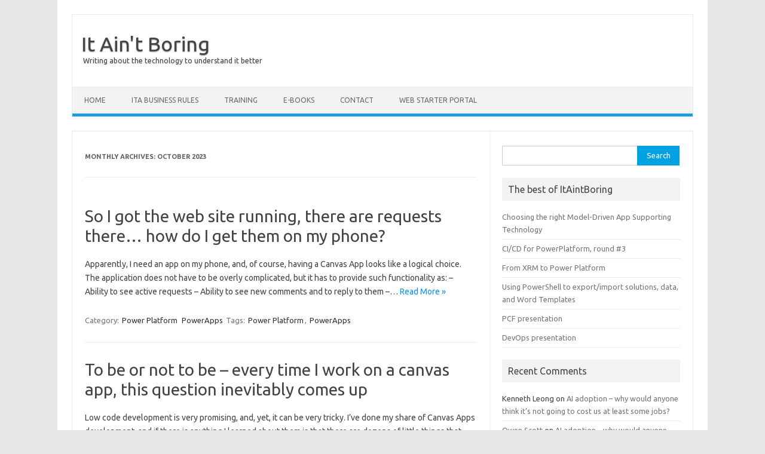

--- FILE ---
content_type: text/html; charset=UTF-8
request_url: https://www.itaintboring.com/2023/10/
body_size: 11596
content:
<!DOCTYPE html>
<!--[if IE 7]>
<html class="ie ie7" lang="en-US">
<![endif]-->
<!--[if IE 8]>
<html class="ie ie8" lang="en-US">
<![endif]-->
<!--[if !(IE 7) | !(IE 8)  ]><!-->
<html lang="en-US">
<!--<![endif]-->
<head>
<meta charset="UTF-8">
<meta name="viewport" content="width=device-width, initial-scale=1">
<link rel="profile" href="https://gmpg.org/xfn/11">
<link rel="pingback" href="https://www.itaintboring.com/xmlrpc.php" />
<!--[if lt IE 9]>
<script src="https://www.itaintboring.com/wp-content/themes/iconic-one/js/html5.js" type="text/javascript"></script>
<![endif]-->
<title>October 2023 &#8211; It Ain&#039;t Boring</title>
<meta name='robots' content='max-image-preview:large' />
	<style>img:is([sizes="auto" i], [sizes^="auto," i]) { contain-intrinsic-size: 3000px 1500px }</style>
	<link rel='dns-prefetch' href='//fonts.googleapis.com' />
<link rel="alternate" type="application/rss+xml" title="It Ain&#039;t Boring &raquo; Feed" href="https://www.itaintboring.com/feed/" />
<link rel="alternate" type="application/rss+xml" title="It Ain&#039;t Boring &raquo; Comments Feed" href="https://www.itaintboring.com/comments/feed/" />
<script type="text/javascript">
/* <![CDATA[ */
window._wpemojiSettings = {"baseUrl":"https:\/\/s.w.org\/images\/core\/emoji\/16.0.1\/72x72\/","ext":".png","svgUrl":"https:\/\/s.w.org\/images\/core\/emoji\/16.0.1\/svg\/","svgExt":".svg","source":{"concatemoji":"https:\/\/www.itaintboring.com\/wp-includes\/js\/wp-emoji-release.min.js?ver=6.8.3"}};
/*! This file is auto-generated */
!function(s,n){var o,i,e;function c(e){try{var t={supportTests:e,timestamp:(new Date).valueOf()};sessionStorage.setItem(o,JSON.stringify(t))}catch(e){}}function p(e,t,n){e.clearRect(0,0,e.canvas.width,e.canvas.height),e.fillText(t,0,0);var t=new Uint32Array(e.getImageData(0,0,e.canvas.width,e.canvas.height).data),a=(e.clearRect(0,0,e.canvas.width,e.canvas.height),e.fillText(n,0,0),new Uint32Array(e.getImageData(0,0,e.canvas.width,e.canvas.height).data));return t.every(function(e,t){return e===a[t]})}function u(e,t){e.clearRect(0,0,e.canvas.width,e.canvas.height),e.fillText(t,0,0);for(var n=e.getImageData(16,16,1,1),a=0;a<n.data.length;a++)if(0!==n.data[a])return!1;return!0}function f(e,t,n,a){switch(t){case"flag":return n(e,"\ud83c\udff3\ufe0f\u200d\u26a7\ufe0f","\ud83c\udff3\ufe0f\u200b\u26a7\ufe0f")?!1:!n(e,"\ud83c\udde8\ud83c\uddf6","\ud83c\udde8\u200b\ud83c\uddf6")&&!n(e,"\ud83c\udff4\udb40\udc67\udb40\udc62\udb40\udc65\udb40\udc6e\udb40\udc67\udb40\udc7f","\ud83c\udff4\u200b\udb40\udc67\u200b\udb40\udc62\u200b\udb40\udc65\u200b\udb40\udc6e\u200b\udb40\udc67\u200b\udb40\udc7f");case"emoji":return!a(e,"\ud83e\udedf")}return!1}function g(e,t,n,a){var r="undefined"!=typeof WorkerGlobalScope&&self instanceof WorkerGlobalScope?new OffscreenCanvas(300,150):s.createElement("canvas"),o=r.getContext("2d",{willReadFrequently:!0}),i=(o.textBaseline="top",o.font="600 32px Arial",{});return e.forEach(function(e){i[e]=t(o,e,n,a)}),i}function t(e){var t=s.createElement("script");t.src=e,t.defer=!0,s.head.appendChild(t)}"undefined"!=typeof Promise&&(o="wpEmojiSettingsSupports",i=["flag","emoji"],n.supports={everything:!0,everythingExceptFlag:!0},e=new Promise(function(e){s.addEventListener("DOMContentLoaded",e,{once:!0})}),new Promise(function(t){var n=function(){try{var e=JSON.parse(sessionStorage.getItem(o));if("object"==typeof e&&"number"==typeof e.timestamp&&(new Date).valueOf()<e.timestamp+604800&&"object"==typeof e.supportTests)return e.supportTests}catch(e){}return null}();if(!n){if("undefined"!=typeof Worker&&"undefined"!=typeof OffscreenCanvas&&"undefined"!=typeof URL&&URL.createObjectURL&&"undefined"!=typeof Blob)try{var e="postMessage("+g.toString()+"("+[JSON.stringify(i),f.toString(),p.toString(),u.toString()].join(",")+"));",a=new Blob([e],{type:"text/javascript"}),r=new Worker(URL.createObjectURL(a),{name:"wpTestEmojiSupports"});return void(r.onmessage=function(e){c(n=e.data),r.terminate(),t(n)})}catch(e){}c(n=g(i,f,p,u))}t(n)}).then(function(e){for(var t in e)n.supports[t]=e[t],n.supports.everything=n.supports.everything&&n.supports[t],"flag"!==t&&(n.supports.everythingExceptFlag=n.supports.everythingExceptFlag&&n.supports[t]);n.supports.everythingExceptFlag=n.supports.everythingExceptFlag&&!n.supports.flag,n.DOMReady=!1,n.readyCallback=function(){n.DOMReady=!0}}).then(function(){return e}).then(function(){var e;n.supports.everything||(n.readyCallback(),(e=n.source||{}).concatemoji?t(e.concatemoji):e.wpemoji&&e.twemoji&&(t(e.twemoji),t(e.wpemoji)))}))}((window,document),window._wpemojiSettings);
/* ]]> */
</script>
<style id='wp-emoji-styles-inline-css' type='text/css'>

	img.wp-smiley, img.emoji {
		display: inline !important;
		border: none !important;
		box-shadow: none !important;
		height: 1em !important;
		width: 1em !important;
		margin: 0 0.07em !important;
		vertical-align: -0.1em !important;
		background: none !important;
		padding: 0 !important;
	}
</style>
<link rel='stylesheet' id='wp-block-library-css' href='https://www.itaintboring.com/wp-includes/css/dist/block-library/style.min.css?ver=6.8.3' type='text/css' media='all' />
<style id='classic-theme-styles-inline-css' type='text/css'>
/*! This file is auto-generated */
.wp-block-button__link{color:#fff;background-color:#32373c;border-radius:9999px;box-shadow:none;text-decoration:none;padding:calc(.667em + 2px) calc(1.333em + 2px);font-size:1.125em}.wp-block-file__button{background:#32373c;color:#fff;text-decoration:none}
</style>
<style id='global-styles-inline-css' type='text/css'>
:root{--wp--preset--aspect-ratio--square: 1;--wp--preset--aspect-ratio--4-3: 4/3;--wp--preset--aspect-ratio--3-4: 3/4;--wp--preset--aspect-ratio--3-2: 3/2;--wp--preset--aspect-ratio--2-3: 2/3;--wp--preset--aspect-ratio--16-9: 16/9;--wp--preset--aspect-ratio--9-16: 9/16;--wp--preset--color--black: #000000;--wp--preset--color--cyan-bluish-gray: #abb8c3;--wp--preset--color--white: #ffffff;--wp--preset--color--pale-pink: #f78da7;--wp--preset--color--vivid-red: #cf2e2e;--wp--preset--color--luminous-vivid-orange: #ff6900;--wp--preset--color--luminous-vivid-amber: #fcb900;--wp--preset--color--light-green-cyan: #7bdcb5;--wp--preset--color--vivid-green-cyan: #00d084;--wp--preset--color--pale-cyan-blue: #8ed1fc;--wp--preset--color--vivid-cyan-blue: #0693e3;--wp--preset--color--vivid-purple: #9b51e0;--wp--preset--gradient--vivid-cyan-blue-to-vivid-purple: linear-gradient(135deg,rgba(6,147,227,1) 0%,rgb(155,81,224) 100%);--wp--preset--gradient--light-green-cyan-to-vivid-green-cyan: linear-gradient(135deg,rgb(122,220,180) 0%,rgb(0,208,130) 100%);--wp--preset--gradient--luminous-vivid-amber-to-luminous-vivid-orange: linear-gradient(135deg,rgba(252,185,0,1) 0%,rgba(255,105,0,1) 100%);--wp--preset--gradient--luminous-vivid-orange-to-vivid-red: linear-gradient(135deg,rgba(255,105,0,1) 0%,rgb(207,46,46) 100%);--wp--preset--gradient--very-light-gray-to-cyan-bluish-gray: linear-gradient(135deg,rgb(238,238,238) 0%,rgb(169,184,195) 100%);--wp--preset--gradient--cool-to-warm-spectrum: linear-gradient(135deg,rgb(74,234,220) 0%,rgb(151,120,209) 20%,rgb(207,42,186) 40%,rgb(238,44,130) 60%,rgb(251,105,98) 80%,rgb(254,248,76) 100%);--wp--preset--gradient--blush-light-purple: linear-gradient(135deg,rgb(255,206,236) 0%,rgb(152,150,240) 100%);--wp--preset--gradient--blush-bordeaux: linear-gradient(135deg,rgb(254,205,165) 0%,rgb(254,45,45) 50%,rgb(107,0,62) 100%);--wp--preset--gradient--luminous-dusk: linear-gradient(135deg,rgb(255,203,112) 0%,rgb(199,81,192) 50%,rgb(65,88,208) 100%);--wp--preset--gradient--pale-ocean: linear-gradient(135deg,rgb(255,245,203) 0%,rgb(182,227,212) 50%,rgb(51,167,181) 100%);--wp--preset--gradient--electric-grass: linear-gradient(135deg,rgb(202,248,128) 0%,rgb(113,206,126) 100%);--wp--preset--gradient--midnight: linear-gradient(135deg,rgb(2,3,129) 0%,rgb(40,116,252) 100%);--wp--preset--font-size--small: 13px;--wp--preset--font-size--medium: 20px;--wp--preset--font-size--large: 36px;--wp--preset--font-size--x-large: 42px;--wp--preset--spacing--20: 0.44rem;--wp--preset--spacing--30: 0.67rem;--wp--preset--spacing--40: 1rem;--wp--preset--spacing--50: 1.5rem;--wp--preset--spacing--60: 2.25rem;--wp--preset--spacing--70: 3.38rem;--wp--preset--spacing--80: 5.06rem;--wp--preset--shadow--natural: 6px 6px 9px rgba(0, 0, 0, 0.2);--wp--preset--shadow--deep: 12px 12px 50px rgba(0, 0, 0, 0.4);--wp--preset--shadow--sharp: 6px 6px 0px rgba(0, 0, 0, 0.2);--wp--preset--shadow--outlined: 6px 6px 0px -3px rgba(255, 255, 255, 1), 6px 6px rgba(0, 0, 0, 1);--wp--preset--shadow--crisp: 6px 6px 0px rgba(0, 0, 0, 1);}:where(.is-layout-flex){gap: 0.5em;}:where(.is-layout-grid){gap: 0.5em;}body .is-layout-flex{display: flex;}.is-layout-flex{flex-wrap: wrap;align-items: center;}.is-layout-flex > :is(*, div){margin: 0;}body .is-layout-grid{display: grid;}.is-layout-grid > :is(*, div){margin: 0;}:where(.wp-block-columns.is-layout-flex){gap: 2em;}:where(.wp-block-columns.is-layout-grid){gap: 2em;}:where(.wp-block-post-template.is-layout-flex){gap: 1.25em;}:where(.wp-block-post-template.is-layout-grid){gap: 1.25em;}.has-black-color{color: var(--wp--preset--color--black) !important;}.has-cyan-bluish-gray-color{color: var(--wp--preset--color--cyan-bluish-gray) !important;}.has-white-color{color: var(--wp--preset--color--white) !important;}.has-pale-pink-color{color: var(--wp--preset--color--pale-pink) !important;}.has-vivid-red-color{color: var(--wp--preset--color--vivid-red) !important;}.has-luminous-vivid-orange-color{color: var(--wp--preset--color--luminous-vivid-orange) !important;}.has-luminous-vivid-amber-color{color: var(--wp--preset--color--luminous-vivid-amber) !important;}.has-light-green-cyan-color{color: var(--wp--preset--color--light-green-cyan) !important;}.has-vivid-green-cyan-color{color: var(--wp--preset--color--vivid-green-cyan) !important;}.has-pale-cyan-blue-color{color: var(--wp--preset--color--pale-cyan-blue) !important;}.has-vivid-cyan-blue-color{color: var(--wp--preset--color--vivid-cyan-blue) !important;}.has-vivid-purple-color{color: var(--wp--preset--color--vivid-purple) !important;}.has-black-background-color{background-color: var(--wp--preset--color--black) !important;}.has-cyan-bluish-gray-background-color{background-color: var(--wp--preset--color--cyan-bluish-gray) !important;}.has-white-background-color{background-color: var(--wp--preset--color--white) !important;}.has-pale-pink-background-color{background-color: var(--wp--preset--color--pale-pink) !important;}.has-vivid-red-background-color{background-color: var(--wp--preset--color--vivid-red) !important;}.has-luminous-vivid-orange-background-color{background-color: var(--wp--preset--color--luminous-vivid-orange) !important;}.has-luminous-vivid-amber-background-color{background-color: var(--wp--preset--color--luminous-vivid-amber) !important;}.has-light-green-cyan-background-color{background-color: var(--wp--preset--color--light-green-cyan) !important;}.has-vivid-green-cyan-background-color{background-color: var(--wp--preset--color--vivid-green-cyan) !important;}.has-pale-cyan-blue-background-color{background-color: var(--wp--preset--color--pale-cyan-blue) !important;}.has-vivid-cyan-blue-background-color{background-color: var(--wp--preset--color--vivid-cyan-blue) !important;}.has-vivid-purple-background-color{background-color: var(--wp--preset--color--vivid-purple) !important;}.has-black-border-color{border-color: var(--wp--preset--color--black) !important;}.has-cyan-bluish-gray-border-color{border-color: var(--wp--preset--color--cyan-bluish-gray) !important;}.has-white-border-color{border-color: var(--wp--preset--color--white) !important;}.has-pale-pink-border-color{border-color: var(--wp--preset--color--pale-pink) !important;}.has-vivid-red-border-color{border-color: var(--wp--preset--color--vivid-red) !important;}.has-luminous-vivid-orange-border-color{border-color: var(--wp--preset--color--luminous-vivid-orange) !important;}.has-luminous-vivid-amber-border-color{border-color: var(--wp--preset--color--luminous-vivid-amber) !important;}.has-light-green-cyan-border-color{border-color: var(--wp--preset--color--light-green-cyan) !important;}.has-vivid-green-cyan-border-color{border-color: var(--wp--preset--color--vivid-green-cyan) !important;}.has-pale-cyan-blue-border-color{border-color: var(--wp--preset--color--pale-cyan-blue) !important;}.has-vivid-cyan-blue-border-color{border-color: var(--wp--preset--color--vivid-cyan-blue) !important;}.has-vivid-purple-border-color{border-color: var(--wp--preset--color--vivid-purple) !important;}.has-vivid-cyan-blue-to-vivid-purple-gradient-background{background: var(--wp--preset--gradient--vivid-cyan-blue-to-vivid-purple) !important;}.has-light-green-cyan-to-vivid-green-cyan-gradient-background{background: var(--wp--preset--gradient--light-green-cyan-to-vivid-green-cyan) !important;}.has-luminous-vivid-amber-to-luminous-vivid-orange-gradient-background{background: var(--wp--preset--gradient--luminous-vivid-amber-to-luminous-vivid-orange) !important;}.has-luminous-vivid-orange-to-vivid-red-gradient-background{background: var(--wp--preset--gradient--luminous-vivid-orange-to-vivid-red) !important;}.has-very-light-gray-to-cyan-bluish-gray-gradient-background{background: var(--wp--preset--gradient--very-light-gray-to-cyan-bluish-gray) !important;}.has-cool-to-warm-spectrum-gradient-background{background: var(--wp--preset--gradient--cool-to-warm-spectrum) !important;}.has-blush-light-purple-gradient-background{background: var(--wp--preset--gradient--blush-light-purple) !important;}.has-blush-bordeaux-gradient-background{background: var(--wp--preset--gradient--blush-bordeaux) !important;}.has-luminous-dusk-gradient-background{background: var(--wp--preset--gradient--luminous-dusk) !important;}.has-pale-ocean-gradient-background{background: var(--wp--preset--gradient--pale-ocean) !important;}.has-electric-grass-gradient-background{background: var(--wp--preset--gradient--electric-grass) !important;}.has-midnight-gradient-background{background: var(--wp--preset--gradient--midnight) !important;}.has-small-font-size{font-size: var(--wp--preset--font-size--small) !important;}.has-medium-font-size{font-size: var(--wp--preset--font-size--medium) !important;}.has-large-font-size{font-size: var(--wp--preset--font-size--large) !important;}.has-x-large-font-size{font-size: var(--wp--preset--font-size--x-large) !important;}
:where(.wp-block-post-template.is-layout-flex){gap: 1.25em;}:where(.wp-block-post-template.is-layout-grid){gap: 1.25em;}
:where(.wp-block-columns.is-layout-flex){gap: 2em;}:where(.wp-block-columns.is-layout-grid){gap: 2em;}
:root :where(.wp-block-pullquote){font-size: 1.5em;line-height: 1.6;}
</style>
<link rel='stylesheet' id='themonic-fonts-css' href='https://fonts.googleapis.com/css?family=Ubuntu%3A400%2C700&#038;subset=latin%2Clatin-ext' type='text/css' media='all' />
<link rel='stylesheet' id='themonic-style-css' href='https://www.itaintboring.com/wp-content/themes/iconic-one/style.css?ver=2.4' type='text/css' media='all' />
<link rel='stylesheet' id='custom-style-css' href='https://www.itaintboring.com/wp-content/themes/iconic-one/custom.css?ver=6.8.3' type='text/css' media='all' />
<!--[if lt IE 9]>
<link rel='stylesheet' id='themonic-ie-css' href='https://www.itaintboring.com/wp-content/themes/iconic-one/css/ie.css?ver=20130305' type='text/css' media='all' />
<![endif]-->
<link rel="https://api.w.org/" href="https://www.itaintboring.com/wp-json/" /><link rel="EditURI" type="application/rsd+xml" title="RSD" href="https://www.itaintboring.com/xmlrpc.php?rsd" />
<meta name="generator" content="WordPress 6.8.3" />
<style type="text/css">.recentcomments a{display:inline !important;padding:0 !important;margin:0 !important;}</style></head>
<body class="archive date wp-theme-iconic-one custom-font-enabled single-author hfeed">
<div id="page" class="site">
	<header id="masthead" class="site-header" role="banner">
					<div class="io-title-description">
			<a href="https://www.itaintboring.com/" title="It Ain&#039;t Boring" rel="home">It Ain&#039;t Boring</a>
				<br .../> 
								 <a class="site-description">Writing about the technology to understand it better</a>
						</div>
			
		
		<nav id="site-navigation" class="themonic-nav" role="navigation">
			<a class="assistive-text" href="#main" title="Skip to content">Skip to content</a>
			<ul id="menu-top" class="nav-menu"><li id="menu-item-306" class="menu-item menu-item-type-custom menu-item-object-custom menu-item-home menu-item-306"><a href="https://www.itaintboring.com/">Home</a></li>
<li id="menu-item-8199" class="menu-item menu-item-type-post_type menu-item-object-page menu-item-8199"><a href="https://www.itaintboring.com/ita-business-rules/">ITA Business Rules</a></li>
<li id="menu-item-8208" class="menu-item menu-item-type-post_type menu-item-object-post menu-item-8208"><a href="https://www.itaintboring.com/training/power-platform-training-course/">TRAINING</a></li>
<li id="menu-item-8155" class="menu-item menu-item-type-post_type menu-item-object-page menu-item-8155"><a href="https://www.itaintboring.com/e-books/">E-Books</a></li>
<li id="menu-item-307" class="menu-item menu-item-type-post_type menu-item-object-page menu-item-307"><a href="https://www.itaintboring.com/about/">Contact</a></li>
<li id="menu-item-8270" class="menu-item menu-item-type-post_type menu-item-object-page menu-item-8270"><a href="https://www.itaintboring.com/web-starter-portal/">Web Starter Portal</a></li>
</ul>		</nav><!-- #site-navigation -->
		<div class="clear"></div>
	</header><!-- #masthead -->

	<div id="main" class="wrapper">
	<section id="primary" class="site-content">
		<div id="content" role="main">

					<header class="archive-header">
				<h1 class="archive-title">Monthly Archives: <span>October 2023</span></h1>
			</header><!-- .archive-header -->

			
	<article id="post-8168" class="post-8168 post type-post status-publish format-standard hentry category-power-platform category-powerapps tag-power-platform tag-powerapps">
				<header class="entry-header">
						<h2 class="entry-title">
				<a href="https://www.itaintboring.com/powerapps/so-i-got-the-web-site-running-there-are-requests-there-how-do-i-get-them-on-my-phone/" title="Permalink to So I got the web site running, there are requests there… how do I get them on my phone?" rel="bookmark">So I got the web site running, there are requests there… how do I get them on my phone?</a>
			</h2>
											
		</header><!-- .entry-header -->

									<div class="entry-summary">
				<!-- Ico nic One home page thumbnail with custom excerpt -->
			<div class="excerpt-thumb">
					</div>
			<p>Apparently, I need an app on my phone, and, of course, having a Canvas App looks like a logical choice. The application does not have to be overly complicated, but it has to provide such functionality as: – Ability to see active requests – Ability to see new comments and to reply to them –… <span class="read-more"><a href="https://www.itaintboring.com/powerapps/so-i-got-the-web-site-running-there-are-requests-there-how-do-i-get-them-on-my-phone/">Read More &raquo;</a></span></p>
		</div><!-- .entry-summary -->
			
				
	<footer class="entry-meta">
					<span>Category: <a href="https://www.itaintboring.com/category/power-platform/" rel="category tag">Power Platform</a> <a href="https://www.itaintboring.com/category/powerapps/" rel="category tag">PowerApps</a></span>
								<span>Tags: <a href="https://www.itaintboring.com/tag/power-platform/" rel="tag">Power Platform</a>, <a href="https://www.itaintboring.com/tag/powerapps/" rel="tag">PowerApps</a></span>
			
           						</footer><!-- .entry-meta -->
	</article><!-- #post -->

	<article id="post-8171" class="post-8171 post type-post status-publish format-standard hentry category-canvas-apps category-power-platform tag-canvas-apps tag-power-platform">
				<header class="entry-header">
						<h2 class="entry-title">
				<a href="https://www.itaintboring.com/power-platform/to-be-or-not-to-be-every-time-i-work-on-a-canvas-app-this-question-inevitably-comes-up/" title="Permalink to To be or not to be – every time I work on a canvas app, this question inevitably comes up" rel="bookmark">To be or not to be – every time I work on a canvas app, this question inevitably comes up</a>
			</h2>
											
		</header><!-- .entry-header -->

									<div class="entry-summary">
				<!-- Ico nic One home page thumbnail with custom excerpt -->
			<div class="excerpt-thumb">
					</div>
			<p>Low code development is very promising, and, yet, it can be very tricky. I’ve done my share of Canvas Apps development, and if there is anything I learned about them is that there are dozens of little things that may not work, or they may not work exactly as you thought they would, and, so,… <span class="read-more"><a href="https://www.itaintboring.com/power-platform/to-be-or-not-to-be-every-time-i-work-on-a-canvas-app-this-question-inevitably-comes-up/">Read More &raquo;</a></span></p>
		</div><!-- .entry-summary -->
			
				
	<footer class="entry-meta">
					<span>Category: <a href="https://www.itaintboring.com/category/canvas-apps/" rel="category tag">Canvas Apps</a> <a href="https://www.itaintboring.com/category/power-platform/" rel="category tag">Power Platform</a></span>
								<span>Tags: <a href="https://www.itaintboring.com/tag/canvas-apps/" rel="tag">Canvas Apps</a>, <a href="https://www.itaintboring.com/tag/power-platform/" rel="tag">Power Platform</a></span>
			
           						</footer><!-- .entry-meta -->
	</article><!-- #post -->

		
		</div><!-- #content -->
	</section><!-- #primary -->


			<div id="secondary" class="widget-area" role="complementary">
			<aside id="search-2" class="widget widget_search"><form role="search" method="get" id="searchform" class="searchform" action="https://www.itaintboring.com/">
				<div>
					<label class="screen-reader-text" for="s">Search for:</label>
					<input type="text" value="" name="s" id="s" />
					<input type="submit" id="searchsubmit" value="Search" />
				</div>
			</form></aside><aside id="nav_menu-7" class="widget widget_nav_menu"><p class="widget-title">The best of ItAintBoring</p><div class="menu-best-of-itaintboring-container"><ul id="menu-best-of-itaintboring" class="menu"><li id="menu-item-4548" class="menu-item menu-item-type-post_type menu-item-object-post menu-item-4548"><a href="https://www.itaintboring.com/uncategorized/choosing-the-right-model-driven-app-supporting-technology/">Choosing the right Model-Driven App Supporting Technology</a></li>
<li id="menu-item-4549" class="menu-item menu-item-type-post_type menu-item-object-post menu-item-4549"><a href="https://www.itaintboring.com/dynamics-crm/cicd-for-powerplatform-round-3/">CI/CD for PowerPlatform, round #3</a></li>
<li id="menu-item-4550" class="menu-item menu-item-type-post_type menu-item-object-post menu-item-4550"><a href="https://www.itaintboring.com/dynamics-crm/from-xrm-to-power-platform/">From XRM to Power Platform</a></li>
<li id="menu-item-4551" class="menu-item menu-item-type-post_type menu-item-object-post menu-item-4551"><a href="https://www.itaintboring.com/dynamics-crm/using-powershell-to-exportimport-solutions-data-and-word-templates/">Using PowerShell to export/import solutions, data, and Word Templates</a></li>
<li id="menu-item-4566" class="menu-item menu-item-type-custom menu-item-object-custom menu-item-4566"><a href="https://itaintboring.com/downloads/training/presentations/PCF.pdf">PCF presentation</a></li>
<li id="menu-item-4567" class="menu-item menu-item-type-custom menu-item-object-custom menu-item-4567"><a href="https://itaintboring.com/downloads/training/presentations/DevOps.pdf">DevOps presentation</a></li>
</ul></div></aside><aside id="recent-comments-4" class="widget widget_recent_comments"><p class="widget-title">Recent Comments</p><ul id="recentcomments"><li class="recentcomments"><span class="comment-author-link">Kenneth Leong</span> on <a href="https://www.itaintboring.com/ai/ai-adoption-why-would-anyone-think-its-not-going-to-cost-us-at-least-some-jobs/#comment-36530">AI adoption &#8211; why would anyone think it&#8217;s not going to cost us at least some jobs?</a></li><li class="recentcomments"><span class="comment-author-link"><a href="https://www.blackfincloud.com" class="url" rel="ugc external nofollow">Owen Scott</a></span> on <a href="https://www.itaintboring.com/ai/ai-adoption-why-would-anyone-think-its-not-going-to-cost-us-at-least-some-jobs/#comment-36493">AI adoption &#8211; why would anyone think it&#8217;s not going to cost us at least some jobs?</a></li><li class="recentcomments"><span class="comment-author-link"><a href="http://helpfulbit.com" class="url" rel="ugc external nofollow">Ryan</a></span> on <a href="https://www.itaintboring.com/dynamics/upgrading-a-solution-vs-updating-a-solution-what-is-the-difference/#comment-10774">Upgrading a solution vs updating a solution &ndash; what is the difference?</a></li><li class="recentcomments"><span class="comment-author-link"><a href="https://helpfulbit.com" class="url" rel="ugc external nofollow">Ryan Perry</a></span> on <a href="https://www.itaintboring.com/dynamics-crm/managed-solutions-what-are-the-benefits/#comment-8743">Managed solutions &ndash; what are the benefits?</a></li></ul></aside><aside id="nav_menu-3" class="widget widget_nav_menu"><p class="widget-title">Trainings &#038; Books</p><div class="menu-side-menu-container"><ul id="menu-side-menu" class="menu"><li id="menu-item-3141" class="menu-item menu-item-type-custom menu-item-object-custom menu-item-3141"><a href="https://www.itaintboring.com/training/power-platform-training-course">Dynamics Training</a></li>
<li id="menu-item-3121" class="menu-item menu-item-type-custom menu-item-object-custom menu-item-3121"><a href="https://www.itaintboring.com/dynamics-dojo-dynamics-plugin-developer-course/">Plugin Developer Training</a></li>
<li id="menu-item-4375" class="menu-item menu-item-type-custom menu-item-object-custom menu-item-4375"><a href="https://itaintboring.com/downloads/training/MigrationtotheCloud.pdf">Migration to the Cloud (E-Book)</a></li>
</ul></div></aside><aside id="nav_menu-5" class="widget widget_nav_menu"><p class="widget-title">Tools and Solutions</p><div class="menu-tools-components-container"><ul id="menu-tools-components" class="menu"><li id="menu-item-5880" class="menu-item menu-item-type-post_type menu-item-object-page menu-item-5880"><a href="https://www.itaintboring.com/canvasappcodereuse/">Canvas App Code Reuse tool for XrmToolBox</a></li>
<li id="menu-item-399" class="menu-item menu-item-type-post_type menu-item-object-post menu-item-399"><a href="https://www.itaintboring.com/tcs-tools/solution-summary/">TCS Tools: Solution Summary</a></li>
<li id="menu-item-3101" class="menu-item menu-item-type-custom menu-item-object-custom menu-item-3101"><a href="https://www.itaintboring.com/tag/ezchange/">EZChange: Deployment Automation</a></li>
<li id="menu-item-946" class="menu-item menu-item-type-post_type menu-item-object-post menu-item-946"><a href="https://www.itaintboring.com/tcs-tools/code-now-plugin-for-xrmtoolbox/">Code Now plugin for XrmToolBox</a></li>
<li id="menu-item-918" class="menu-item menu-item-type-post_type menu-item-object-post menu-item-918"><a href="https://www.itaintboring.com/dynamics-crm/quick-find-on-your-terms/">Quick Find on Your Terms</a></li>
<li id="menu-item-366" class="menu-item menu-item-type-post_type menu-item-object-post menu-item-366"><a href="https://www.itaintboring.com/dynamics-crm/dynamics-crm-use-a-workflow-to-set-a-lookup/">Dynamics CRM (TCS Tools): Use a workflow to set a lookup</a></li>
</ul></div></aside><aside id="tag_cloud-3" class="widget widget_tag_cloud"><p class="widget-title">Tags</p><div class="tagcloud"><a href="https://www.itaintboring.com/tag/ai/" class="tag-cloud-link tag-link-84 tag-link-position-1" style="font-size: 13.173913043478pt;" aria-label="AI (13 items)">AI</a>
<a href="https://www.itaintboring.com/tag/analytics/" class="tag-cloud-link tag-link-50 tag-link-position-2" style="font-size: 10.434782608696pt;" aria-label="Analytics (4 items)">Analytics</a>
<a href="https://www.itaintboring.com/tag/azure/" class="tag-cloud-link tag-link-40 tag-link-position-3" style="font-size: 9.095652173913pt;" aria-label="Azure (2 items)">Azure</a>
<a href="https://www.itaintboring.com/tag/canvasapps/" class="tag-cloud-link tag-link-86 tag-link-position-4" style="font-size: 12.260869565217pt;" aria-label="CanvasApps (9 items)">CanvasApps</a>
<a href="https://www.itaintboring.com/tag/canvas-apps/" class="tag-cloud-link tag-link-112 tag-link-position-5" style="font-size: 9.095652173913pt;" aria-label="Canvas Apps (2 items)">Canvas Apps</a>
<a href="https://www.itaintboring.com/tag/copilot/" class="tag-cloud-link tag-link-115 tag-link-position-6" style="font-size: 9.095652173913pt;" aria-label="copilot (2 items)">copilot</a>
<a href="https://www.itaintboring.com/tag/copilot-studio/" class="tag-cloud-link tag-link-124 tag-link-position-7" style="font-size: 9.095652173913pt;" aria-label="Copilot Studio (2 items)">Copilot Studio</a>
<a href="https://www.itaintboring.com/tag/dataflows/" class="tag-cloud-link tag-link-90 tag-link-position-8" style="font-size: 9.8260869565217pt;" aria-label="Dataflows (3 items)">Dataflows</a>
<a href="https://www.itaintboring.com/tag/dataverse/" class="tag-cloud-link tag-link-105 tag-link-position-9" style="font-size: 11.347826086957pt;" aria-label="Dataverse (6 items)">Dataverse</a>
<a href="https://www.itaintboring.com/tag/design-architecture/" class="tag-cloud-link tag-link-15 tag-link-position-10" style="font-size: 10.921739130435pt;" aria-label="Design &amp; Architecture (5 items)">Design &amp; Architecture</a>
<a href="https://www.itaintboring.com/tag/devops/" class="tag-cloud-link tag-link-80 tag-link-position-11" style="font-size: 9.095652173913pt;" aria-label="DevOps (2 items)">DevOps</a>
<a href="https://www.itaintboring.com/tag/diagrams/" class="tag-cloud-link tag-link-73 tag-link-position-12" style="font-size: 9.095652173913pt;" aria-label="Diagrams (2 items)">Diagrams</a>
<a href="https://www.itaintboring.com/tag/dynamics/" class="tag-cloud-link tag-link-30 tag-link-position-13" style="font-size: 22pt;" aria-label="Dynamics (399 items)">Dynamics</a>
<a href="https://www.itaintboring.com/tag/dynamics365/" class="tag-cloud-link tag-link-79 tag-link-position-14" style="font-size: 14.695652173913pt;" aria-label="Dynamics365 (24 items)">Dynamics365</a>
<a href="https://www.itaintboring.com/tag/dynamics-crm/" class="tag-cloud-link tag-link-4 tag-link-position-15" style="font-size: 14.75652173913pt;" aria-label="Dynamics CRM (25 items)">Dynamics CRM</a>
<a href="https://www.itaintboring.com/tag/dynamics-portals/" class="tag-cloud-link tag-link-44 tag-link-position-16" style="font-size: 13.35652173913pt;" aria-label="Dynamics Portals (14 items)">Dynamics Portals</a>
<a href="https://www.itaintboring.com/tag/easyrepro/" class="tag-cloud-link tag-link-58 tag-link-position-17" style="font-size: 10.434782608696pt;" aria-label="EasyRepro (4 items)">EasyRepro</a>
<a href="https://www.itaintboring.com/tag/ezchange/" class="tag-cloud-link tag-link-70 tag-link-position-18" style="font-size: 10.434782608696pt;" aria-label="EZChange (4 items)">EZChange</a>
<a href="https://www.itaintboring.com/tag/field-service/" class="tag-cloud-link tag-link-53 tag-link-position-19" style="font-size: 9.8260869565217pt;" aria-label="Field Service (3 items)">Field Service</a>
<a href="https://www.itaintboring.com/tag/flow/" class="tag-cloud-link tag-link-65 tag-link-position-20" style="font-size: 16.339130434783pt;" aria-label="Flow (46 items)">Flow</a>
<a href="https://www.itaintboring.com/tag/ita-web-starter/" class="tag-cloud-link tag-link-114 tag-link-position-21" style="font-size: 9.095652173913pt;" aria-label="ITA Web Starter (2 items)">ITA Web Starter</a>
<a href="https://www.itaintboring.com/tag/life-and-work/" class="tag-cloud-link tag-link-22 tag-link-position-22" style="font-size: 9.095652173913pt;" aria-label="life and work (2 items)">life and work</a>
<a href="https://www.itaintboring.com/tag/microsoft-dataverse/" class="tag-cloud-link tag-link-100 tag-link-position-23" style="font-size: 9.8260869565217pt;" aria-label="Microsoft Dataverse (3 items)">Microsoft Dataverse</a>
<a href="https://www.itaintboring.com/tag/mvp/" class="tag-cloud-link tag-link-61 tag-link-position-24" style="font-size: 9.8260869565217pt;" aria-label="MVP (3 items)">MVP</a>
<a href="https://www.itaintboring.com/tag/patterns/" class="tag-cloud-link tag-link-17 tag-link-position-25" style="font-size: 9.095652173913pt;" aria-label="Patterns (2 items)">Patterns</a>
<a href="https://www.itaintboring.com/tag/pcf/" class="tag-cloud-link tag-link-78 tag-link-position-26" style="font-size: 13.478260869565pt;" aria-label="PCF (15 items)">PCF</a>
<a href="https://www.itaintboring.com/tag/portals/" class="tag-cloud-link tag-link-59 tag-link-position-27" style="font-size: 11.95652173913pt;" aria-label="Portals (8 items)">Portals</a>
<a href="https://www.itaintboring.com/tag/powerapps/" class="tag-cloud-link tag-link-52 tag-link-position-28" style="font-size: 20.478260869565pt;" aria-label="PowerApps (222 items)">PowerApps</a>
<a href="https://www.itaintboring.com/tag/powerautomate/" class="tag-cloud-link tag-link-88 tag-link-position-29" style="font-size: 17.069565217391pt;" aria-label="PowerAutomate (61 items)">PowerAutomate</a>
<a href="https://www.itaintboring.com/tag/power-bi/" class="tag-cloud-link tag-link-96 tag-link-position-30" style="font-size: 12.260869565217pt;" aria-label="Power BI (9 items)">Power BI</a>
<a href="https://www.itaintboring.com/tag/power-pages/" class="tag-cloud-link tag-link-110 tag-link-position-31" style="font-size: 15.24347826087pt;" aria-label="Power Pages (30 items)">Power Pages</a>
<a href="https://www.itaintboring.com/tag/power-platform/" class="tag-cloud-link tag-link-63 tag-link-position-32" style="font-size: 20.782608695652pt;" aria-label="Power Platform (253 items)">Power Platform</a>
<a href="https://www.itaintboring.com/tag/powerplatform/" class="tag-cloud-link tag-link-93 tag-link-position-33" style="font-size: 14.75652173913pt;" aria-label="PowerPlatform (25 items)">PowerPlatform</a>
<a href="https://www.itaintboring.com/tag/powershell/" class="tag-cloud-link tag-link-74 tag-link-position-34" style="font-size: 10.434782608696pt;" aria-label="PowerShell (4 items)">PowerShell</a>
<a href="https://www.itaintboring.com/tag/powerstorm/" class="tag-cloud-link tag-link-92 tag-link-position-35" style="font-size: 9.8260869565217pt;" aria-label="PowerStorm (3 items)">PowerStorm</a>
<a href="https://www.itaintboring.com/tag/scrum/" class="tag-cloud-link tag-link-55 tag-link-position-36" style="font-size: 11.95652173913pt;" aria-label="Scrum (8 items)">Scrum</a>
<a href="https://www.itaintboring.com/tag/simplesolutions/" class="tag-cloud-link tag-link-109 tag-link-position-37" style="font-size: 9.8260869565217pt;" aria-label="SImpleSolutions (3 items)">SImpleSolutions</a>
<a href="https://www.itaintboring.com/tag/software-development/" class="tag-cloud-link tag-link-25 tag-link-position-38" style="font-size: 8pt;" aria-label="Software Development (1 item)">Software Development</a>
<a href="https://www.itaintboring.com/tag/ssis/" class="tag-cloud-link tag-link-29 tag-link-position-39" style="font-size: 10.434782608696pt;" aria-label="SSIS (4 items)">SSIS</a>
<a href="https://www.itaintboring.com/tag/tcs-expressions/" class="tag-cloud-link tag-link-38 tag-link-position-40" style="font-size: 9.8260869565217pt;" aria-label="TCS Expressions (3 items)">TCS Expressions</a>
<a href="https://www.itaintboring.com/tag/tcs-tools/" class="tag-cloud-link tag-link-35 tag-link-position-41" style="font-size: 12.504347826087pt;" aria-label="TCS Tools (10 items)">TCS Tools</a>
<a href="https://www.itaintboring.com/tag/thoughts/" class="tag-cloud-link tag-link-14 tag-link-position-42" style="font-size: 10.921739130435pt;" aria-label="Thoughts (5 items)">Thoughts</a>
<a href="https://www.itaintboring.com/tag/virtual-entities/" class="tag-cloud-link tag-link-98 tag-link-position-43" style="font-size: 9.095652173913pt;" aria-label="Virtual Entities (2 items)">Virtual Entities</a>
<a href="https://www.itaintboring.com/tag/xamarin/" class="tag-cloud-link tag-link-47 tag-link-position-44" style="font-size: 9.095652173913pt;" aria-label="Xamarin (2 items)">Xamarin</a>
<a href="https://www.itaintboring.com/tag/xrm/" class="tag-cloud-link tag-link-6 tag-link-position-45" style="font-size: 9.8260869565217pt;" aria-label="XRM (3 items)">XRM</a></div>
</aside>
		<aside id="recent-posts-3" class="widget widget_recent_entries">
		<p class="widget-title">Recent Posts</p>
		<ul>
											<li>
					<a href="https://www.itaintboring.com/ai/youve-added-instructions-to-your-copilot-studio-agent-what-happens-next/">You&#8217;ve added instructions to your Copilot Studio agent. What happens next?</a>
									</li>
											<li>
					<a href="https://www.itaintboring.com/copilot-studio/copilot-studio-agent-keeps-asking-you-to-connect-to-an-mcp-server-even-though-you-are-apparently-connected-check-this-setting/">Copilot studio agent keeps asking you to connect to an MCP server even though you are, apparently, connected? Check this setting</a>
									</li>
											<li>
					<a href="https://www.itaintboring.com/uncategorized/feeling-overwhelmed-with-all-the-tech-news-its-not-just-you-and-i-hope-it-helps/">Feeling overwhelmed with all the tech news? It&#8217;s not just you (and I hope it helps)</a>
									</li>
											<li>
					<a href="https://www.itaintboring.com/ai/as-far-as-ai-goes-it-sometimes-seems-we-are-just-kids-playing-with-plastic-toys/">As far as AI goes, it often seems we are just kids playing with cool plastic toys</a>
									</li>
											<li>
					<a href="https://www.itaintboring.com/power-platform/content-translations-in-power-pages/">Content translations in Power Pages &#8211; the custom way</a>
									</li>
											<li>
					<a href="https://www.itaintboring.com/power-pages/power-pages-how-not-to-cache-the-user-object/">Power Pages &#8211; how not to cache signed in user data</a>
									</li>
											<li>
					<a href="https://www.itaintboring.com/power-pages/power-pages-http-502-invalid-response-but-i-thought-its-going-to-be-page-not-found/">Power Pages HTTP 502 &#8211; invalid response. But I thought it&#8217;s going to be &#8220;page not found&#8221;?</a>
									</li>
											<li>
					<a href="https://www.itaintboring.com/power-platform/your-power-pages-are-misbehaving-out-of-a-sudden-on-monday-morning-purge-the-cache/">Your power pages are misbehaving out of a sudden on Monday morning? Purge the cache</a>
									</li>
											<li>
					<a href="https://www.itaintboring.com/power-automate/your-flow-has-a-new-trigger-url/">Your flow has a new trigger URL</a>
									</li>
											<li>
					<a href="https://www.itaintboring.com/ai/ai-isnt-broken-we-just-expected-too-much/">AI Isn’t Broken, We Just Expected Too Much</a>
									</li>
											<li>
					<a href="https://www.itaintboring.com/ai/gpt-5-has-failed-to-deliver-or-has-it-not/">GPT 5 has failed to deliver? Or has it not?</a>
									</li>
											<li>
					<a href="https://www.itaintboring.com/ai/attack-of-the-ai-agents/">Attack of the AI agents?</a>
									</li>
											<li>
					<a href="https://www.itaintboring.com/power-platform/power-pages-conditions-handling/">Power Pages conditions handling</a>
									</li>
											<li>
					<a href="https://www.itaintboring.com/ai/building-your-personal-ai-assistant-from-scratch/">Building your personal AI assistant from scratch with python, OpenAI API, Gradio, and ChromaDB</a>
									</li>
											<li>
					<a href="https://www.itaintboring.com/powerapps/you-can-bypass-custom-plugin-logic-but-you-need-permissions-to-do-so/">You can bypass custom plugin logic, but you need permissions to do so</a>
									</li>
					</ul>

		</aside><aside id="categories-4" class="widget widget_categories"><p class="widget-title">Categories</p>
			<ul>
					<li class="cat-item cat-item-82"><a href="https://www.itaintboring.com/category/ai/">AI</a>
</li>
	<li class="cat-item cat-item-49"><a href="https://www.itaintboring.com/category/analytics/">Analytics</a>
</li>
	<li class="cat-item cat-item-69"><a href="https://www.itaintboring.com/category/azure-devops/">Azure DevOps</a>
</li>
	<li class="cat-item cat-item-31"><a href="https://www.itaintboring.com/category/blogging/">Blogging</a>
</li>
	<li class="cat-item cat-item-83"><a href="https://www.itaintboring.com/category/bots/">Bots</a>
</li>
	<li class="cat-item cat-item-20"><a href="https://www.itaintboring.com/category/business-analysis/">Business Analysis</a>
</li>
	<li class="cat-item cat-item-111"><a href="https://www.itaintboring.com/category/canvas-apps/">Canvas Apps</a>
</li>
	<li class="cat-item cat-item-113"><a href="https://www.itaintboring.com/category/coe/">COE</a>
</li>
	<li class="cat-item cat-item-116"><a href="https://www.itaintboring.com/category/copilot/">copilot</a>
</li>
	<li class="cat-item cat-item-125"><a href="https://www.itaintboring.com/category/copilot-studio/">Copilot Studio</a>
</li>
	<li class="cat-item cat-item-18"><a href="https://www.itaintboring.com/category/crm-tips/">CRM Tips</a>
</li>
	<li class="cat-item cat-item-28"><a href="https://www.itaintboring.com/category/data-migration/">Data Migration</a>
</li>
	<li class="cat-item cat-item-27"><a href="https://www.itaintboring.com/category/databases/">Databases</a>
</li>
	<li class="cat-item cat-item-89"><a href="https://www.itaintboring.com/category/dataflows/">Dataflows</a>
</li>
	<li class="cat-item cat-item-104"><a href="https://www.itaintboring.com/category/dataverse/">Dataverse</a>
</li>
	<li class="cat-item cat-item-71"><a href="https://www.itaintboring.com/category/decisions/">Decisions</a>
</li>
	<li class="cat-item cat-item-45"><a href="https://www.itaintboring.com/category/dynamics/">Dynamics</a>
</li>
	<li class="cat-item cat-item-3"><a href="https://www.itaintboring.com/category/dynamics-crm/">Dynamics 365</a>
</li>
	<li class="cat-item cat-item-42"><a href="https://www.itaintboring.com/category/dynamics-toolbox/">Dynamics ToolBox</a>
</li>
	<li class="cat-item cat-item-64"><a href="https://www.itaintboring.com/category/flow/">Flow</a>
</li>
	<li class="cat-item cat-item-121"><a href="https://www.itaintboring.com/category/gradio/">Gradio</a>
</li>
	<li class="cat-item cat-item-19"><a href="https://www.itaintboring.com/category/life-and-technology/">Life and Technology</a>
</li>
	<li class="cat-item cat-item-99"><a href="https://www.itaintboring.com/category/microsoft-dataverse/">Microsoft Dataverse</a>
</li>
	<li class="cat-item cat-item-56"><a href="https://www.itaintboring.com/category/microsoft-teams/">Microsoft Teams</a>
</li>
	<li class="cat-item cat-item-60"><a href="https://www.itaintboring.com/category/mvp/">MVP</a>
</li>
	<li class="cat-item cat-item-16"><a href="https://www.itaintboring.com/category/patterns/">Patterns</a>
</li>
	<li class="cat-item cat-item-66"><a href="https://www.itaintboring.com/category/portals/">Portals</a>
</li>
	<li class="cat-item cat-item-87"><a href="https://www.itaintboring.com/category/power-automate/">Power Automate</a>
</li>
	<li class="cat-item cat-item-95"><a href="https://www.itaintboring.com/category/power-bi/">Power BI</a>
</li>
	<li class="cat-item cat-item-120"><a href="https://www.itaintboring.com/category/power-pages/">Power Pages</a>
</li>
	<li class="cat-item cat-item-62"><a href="https://www.itaintboring.com/category/power-platform/">Power Platform</a>
</li>
	<li class="cat-item cat-item-51"><a href="https://www.itaintboring.com/category/powerapps/">PowerApps</a>
</li>
	<li class="cat-item cat-item-77"><a href="https://www.itaintboring.com/category/powershell/">PowerShell</a>
</li>
	<li class="cat-item cat-item-91"><a href="https://www.itaintboring.com/category/powerstorm/">PowerStorm</a>
</li>
	<li class="cat-item cat-item-8"><a href="https://www.itaintboring.com/category/published/">Published</a>
</li>
	<li class="cat-item cat-item-54"><a href="https://www.itaintboring.com/category/scrum/">SCRUM</a>
</li>
	<li class="cat-item cat-item-108"><a href="https://www.itaintboring.com/category/simple-solutions/">Simple Solutions</a>
</li>
	<li class="cat-item cat-item-9"><a href="https://www.itaintboring.com/category/softwarearchitecture/">Software Architecture</a>
</li>
	<li class="cat-item cat-item-23"><a href="https://www.itaintboring.com/category/software-development/">Software Development</a>
</li>
	<li class="cat-item cat-item-119"><a href="https://www.itaintboring.com/category/solutions/">Solutions</a>
</li>
	<li class="cat-item cat-item-43"><a href="https://www.itaintboring.com/category/syndication/">Syndication</a>
</li>
	<li class="cat-item cat-item-34"><a href="https://www.itaintboring.com/category/tcs-tools/">TCS Tools</a>
</li>
	<li class="cat-item cat-item-13"><a href="https://www.itaintboring.com/category/thoughts/">Thoughts</a>
</li>
	<li class="cat-item cat-item-41"><a href="https://www.itaintboring.com/category/training/">Training</a>
</li>
	<li class="cat-item cat-item-1"><a href="https://www.itaintboring.com/category/uncategorized/">Uncategorized</a>
</li>
	<li class="cat-item cat-item-117"><a href="https://www.itaintboring.com/category/web-starter/">Web Starter</a>
</li>
	<li class="cat-item cat-item-67"><a href="https://www.itaintboring.com/category/windows-containers/">Windows Containers</a>
</li>
	<li class="cat-item cat-item-102"><a href="https://www.itaintboring.com/category/wordpress/">WordPress</a>
</li>
	<li class="cat-item cat-item-46"><a href="https://www.itaintboring.com/category/xamarin/">Xamarin</a>
</li>
	<li class="cat-item cat-item-5"><a href="https://www.itaintboring.com/category/xrm/">XRM</a>
</li>
			</ul>

			</aside><aside id="archives-2" class="widget widget_archive"><p class="widget-title">Archives</p>
			<ul>
					<li><a href='https://www.itaintboring.com/2025/11/'>November 2025</a>&nbsp;(4)</li>
	<li><a href='https://www.itaintboring.com/2025/09/'>September 2025</a>&nbsp;(5)</li>
	<li><a href='https://www.itaintboring.com/2025/08/'>August 2025</a>&nbsp;(3)</li>
	<li><a href='https://www.itaintboring.com/2025/05/'>May 2025</a>&nbsp;(1)</li>
	<li><a href='https://www.itaintboring.com/2025/03/'>March 2025</a>&nbsp;(1)</li>
	<li><a href='https://www.itaintboring.com/2025/02/'>February 2025</a>&nbsp;(3)</li>
	<li><a href='https://www.itaintboring.com/2025/01/'>January 2025</a>&nbsp;(2)</li>
	<li><a href='https://www.itaintboring.com/2024/12/'>December 2024</a>&nbsp;(1)</li>
	<li><a href='https://www.itaintboring.com/2024/11/'>November 2024</a>&nbsp;(2)</li>
	<li><a href='https://www.itaintboring.com/2024/09/'>September 2024</a>&nbsp;(4)</li>
	<li><a href='https://www.itaintboring.com/2024/08/'>August 2024</a>&nbsp;(9)</li>
	<li><a href='https://www.itaintboring.com/2024/07/'>July 2024</a>&nbsp;(9)</li>
	<li><a href='https://www.itaintboring.com/2024/06/'>June 2024</a>&nbsp;(5)</li>
	<li><a href='https://www.itaintboring.com/2024/04/'>April 2024</a>&nbsp;(7)</li>
	<li><a href='https://www.itaintboring.com/2024/03/'>March 2024</a>&nbsp;(8)</li>
	<li><a href='https://www.itaintboring.com/2024/01/'>January 2024</a>&nbsp;(1)</li>
	<li><a href='https://www.itaintboring.com/2023/12/'>December 2023</a>&nbsp;(3)</li>
	<li><a href='https://www.itaintboring.com/2023/11/'>November 2023</a>&nbsp;(5)</li>
	<li><a href='https://www.itaintboring.com/2023/10/' aria-current="page">October 2023</a>&nbsp;(2)</li>
	<li><a href='https://www.itaintboring.com/2023/09/'>September 2023</a>&nbsp;(2)</li>
	<li><a href='https://www.itaintboring.com/2023/08/'>August 2023</a>&nbsp;(3)</li>
	<li><a href='https://www.itaintboring.com/2023/07/'>July 2023</a>&nbsp;(10)</li>
	<li><a href='https://www.itaintboring.com/2023/06/'>June 2023</a>&nbsp;(2)</li>
	<li><a href='https://www.itaintboring.com/2023/04/'>April 2023</a>&nbsp;(2)</li>
	<li><a href='https://www.itaintboring.com/2023/03/'>March 2023</a>&nbsp;(2)</li>
	<li><a href='https://www.itaintboring.com/2023/02/'>February 2023</a>&nbsp;(1)</li>
	<li><a href='https://www.itaintboring.com/2022/12/'>December 2022</a>&nbsp;(3)</li>
	<li><a href='https://www.itaintboring.com/2022/11/'>November 2022</a>&nbsp;(8)</li>
	<li><a href='https://www.itaintboring.com/2022/08/'>August 2022</a>&nbsp;(6)</li>
	<li><a href='https://www.itaintboring.com/2022/07/'>July 2022</a>&nbsp;(2)</li>
	<li><a href='https://www.itaintboring.com/2022/05/'>May 2022</a>&nbsp;(1)</li>
	<li><a href='https://www.itaintboring.com/2022/04/'>April 2022</a>&nbsp;(2)</li>
	<li><a href='https://www.itaintboring.com/2022/02/'>February 2022</a>&nbsp;(2)</li>
	<li><a href='https://www.itaintboring.com/2022/01/'>January 2022</a>&nbsp;(7)</li>
	<li><a href='https://www.itaintboring.com/2021/12/'>December 2021</a>&nbsp;(4)</li>
	<li><a href='https://www.itaintboring.com/2021/11/'>November 2021</a>&nbsp;(8)</li>
	<li><a href='https://www.itaintboring.com/2021/10/'>October 2021</a>&nbsp;(10)</li>
	<li><a href='https://www.itaintboring.com/2021/09/'>September 2021</a>&nbsp;(12)</li>
	<li><a href='https://www.itaintboring.com/2021/08/'>August 2021</a>&nbsp;(7)</li>
	<li><a href='https://www.itaintboring.com/2021/07/'>July 2021</a>&nbsp;(6)</li>
	<li><a href='https://www.itaintboring.com/2021/06/'>June 2021</a>&nbsp;(5)</li>
	<li><a href='https://www.itaintboring.com/2021/05/'>May 2021</a>&nbsp;(4)</li>
	<li><a href='https://www.itaintboring.com/2021/04/'>April 2021</a>&nbsp;(14)</li>
	<li><a href='https://www.itaintboring.com/2021/03/'>March 2021</a>&nbsp;(4)</li>
	<li><a href='https://www.itaintboring.com/2021/02/'>February 2021</a>&nbsp;(6)</li>
	<li><a href='https://www.itaintboring.com/2021/01/'>January 2021</a>&nbsp;(11)</li>
	<li><a href='https://www.itaintboring.com/2020/12/'>December 2020</a>&nbsp;(12)</li>
	<li><a href='https://www.itaintboring.com/2020/11/'>November 2020</a>&nbsp;(19)</li>
	<li><a href='https://www.itaintboring.com/2020/10/'>October 2020</a>&nbsp;(3)</li>
	<li><a href='https://www.itaintboring.com/2020/09/'>September 2020</a>&nbsp;(6)</li>
	<li><a href='https://www.itaintboring.com/2020/08/'>August 2020</a>&nbsp;(1)</li>
	<li><a href='https://www.itaintboring.com/2020/07/'>July 2020</a>&nbsp;(15)</li>
	<li><a href='https://www.itaintboring.com/2020/06/'>June 2020</a>&nbsp;(11)</li>
	<li><a href='https://www.itaintboring.com/2020/05/'>May 2020</a>&nbsp;(4)</li>
	<li><a href='https://www.itaintboring.com/2020/04/'>April 2020</a>&nbsp;(1)</li>
	<li><a href='https://www.itaintboring.com/2020/03/'>March 2020</a>&nbsp;(10)</li>
	<li><a href='https://www.itaintboring.com/2020/02/'>February 2020</a>&nbsp;(9)</li>
	<li><a href='https://www.itaintboring.com/2020/01/'>January 2020</a>&nbsp;(13)</li>
	<li><a href='https://www.itaintboring.com/2019/12/'>December 2019</a>&nbsp;(8)</li>
	<li><a href='https://www.itaintboring.com/2019/11/'>November 2019</a>&nbsp;(11)</li>
	<li><a href='https://www.itaintboring.com/2019/10/'>October 2019</a>&nbsp;(8)</li>
	<li><a href='https://www.itaintboring.com/2019/09/'>September 2019</a>&nbsp;(7)</li>
	<li><a href='https://www.itaintboring.com/2019/08/'>August 2019</a>&nbsp;(9)</li>
	<li><a href='https://www.itaintboring.com/2019/07/'>July 2019</a>&nbsp;(7)</li>
	<li><a href='https://www.itaintboring.com/2019/06/'>June 2019</a>&nbsp;(8)</li>
	<li><a href='https://www.itaintboring.com/2019/05/'>May 2019</a>&nbsp;(13)</li>
	<li><a href='https://www.itaintboring.com/2019/04/'>April 2019</a>&nbsp;(12)</li>
	<li><a href='https://www.itaintboring.com/2019/03/'>March 2019</a>&nbsp;(18)</li>
	<li><a href='https://www.itaintboring.com/2019/02/'>February 2019</a>&nbsp;(14)</li>
	<li><a href='https://www.itaintboring.com/2019/01/'>January 2019</a>&nbsp;(10)</li>
	<li><a href='https://www.itaintboring.com/2018/12/'>December 2018</a>&nbsp;(7)</li>
	<li><a href='https://www.itaintboring.com/2018/11/'>November 2018</a>&nbsp;(6)</li>
	<li><a href='https://www.itaintboring.com/2018/10/'>October 2018</a>&nbsp;(5)</li>
	<li><a href='https://www.itaintboring.com/2018/09/'>September 2018</a>&nbsp;(11)</li>
	<li><a href='https://www.itaintboring.com/2018/08/'>August 2018</a>&nbsp;(11)</li>
	<li><a href='https://www.itaintboring.com/2018/07/'>July 2018</a>&nbsp;(11)</li>
	<li><a href='https://www.itaintboring.com/2018/06/'>June 2018</a>&nbsp;(13)</li>
	<li><a href='https://www.itaintboring.com/2018/05/'>May 2018</a>&nbsp;(7)</li>
	<li><a href='https://www.itaintboring.com/2018/04/'>April 2018</a>&nbsp;(5)</li>
	<li><a href='https://www.itaintboring.com/2018/03/'>March 2018</a>&nbsp;(3)</li>
	<li><a href='https://www.itaintboring.com/2018/02/'>February 2018</a>&nbsp;(7)</li>
	<li><a href='https://www.itaintboring.com/2018/01/'>January 2018</a>&nbsp;(12)</li>
	<li><a href='https://www.itaintboring.com/2017/12/'>December 2017</a>&nbsp;(6)</li>
	<li><a href='https://www.itaintboring.com/2017/11/'>November 2017</a>&nbsp;(9)</li>
	<li><a href='https://www.itaintboring.com/2017/10/'>October 2017</a>&nbsp;(28)</li>
	<li><a href='https://www.itaintboring.com/2017/09/'>September 2017</a>&nbsp;(15)</li>
	<li><a href='https://www.itaintboring.com/2017/08/'>August 2017</a>&nbsp;(18)</li>
	<li><a href='https://www.itaintboring.com/2017/07/'>July 2017</a>&nbsp;(22)</li>
	<li><a href='https://www.itaintboring.com/2017/06/'>June 2017</a>&nbsp;(8)</li>
	<li><a href='https://www.itaintboring.com/2017/05/'>May 2017</a>&nbsp;(2)</li>
	<li><a href='https://www.itaintboring.com/2017/04/'>April 2017</a>&nbsp;(13)</li>
	<li><a href='https://www.itaintboring.com/2017/03/'>March 2017</a>&nbsp;(5)</li>
	<li><a href='https://www.itaintboring.com/2016/08/'>August 2016</a>&nbsp;(2)</li>
	<li><a href='https://www.itaintboring.com/2016/06/'>June 2016</a>&nbsp;(5)</li>
	<li><a href='https://www.itaintboring.com/2016/05/'>May 2016</a>&nbsp;(5)</li>
	<li><a href='https://www.itaintboring.com/2016/04/'>April 2016</a>&nbsp;(20)</li>
	<li><a href='https://www.itaintboring.com/2013/10/'>October 2013</a>&nbsp;(1)</li>
	<li><a href='https://www.itaintboring.com/2013/06/'>June 2013</a>&nbsp;(2)</li>
	<li><a href='https://www.itaintboring.com/2013/03/'>March 2013</a>&nbsp;(1)</li>
	<li><a href='https://www.itaintboring.com/2013/01/'>January 2013</a>&nbsp;(1)</li>
	<li><a href='https://www.itaintboring.com/2012/11/'>November 2012</a>&nbsp;(2)</li>
	<li><a href='https://www.itaintboring.com/2012/10/'>October 2012</a>&nbsp;(3)</li>
			</ul>

			</aside><aside id="meta-2" class="widget widget_meta"><p class="widget-title">Meta</p>
		<ul>
						<li><a href="https://www.itaintboring.com/wp-login.php">Log in</a></li>
			<li><a href="https://www.itaintboring.com/feed/">Entries feed</a></li>
			<li><a href="https://www.itaintboring.com/comments/feed/">Comments feed</a></li>

			<li><a href="https://wordpress.org/">WordPress.org</a></li>
		</ul>

		</aside>		</div><!-- #secondary -->
		</div><!-- #main .wrapper -->
	<footer id="colophon" role="contentinfo">
		<div class="site-info">
		<div class="footercopy">Copyright 2011-2019, It Ain't Boring</div>
		<div class="footercredit"></div>
		<div class="clear"></div>
		</div><!-- .site-info -->
		</footer><!-- #colophon -->
		<div class="site-wordpress">
				<a href="https://themonic.com/iconic-one/">Iconic One</a> Theme | Powered by <a href="https://wordpress.org">Wordpress</a>
				</div><!-- .site-info -->
				<div class="clear"></div>
</div><!-- #page -->

<script type="speculationrules">
{"prefetch":[{"source":"document","where":{"and":[{"href_matches":"\/*"},{"not":{"href_matches":["\/wp-*.php","\/wp-admin\/*","\/wp-content\/uploads\/*","\/wp-content\/*","\/wp-content\/plugins\/*","\/wp-content\/themes\/iconic-one\/*","\/*\\?(.+)"]}},{"not":{"selector_matches":"a[rel~=\"nofollow\"]"}},{"not":{"selector_matches":".no-prefetch, .no-prefetch a"}}]},"eagerness":"conservative"}]}
</script>
<script type="text/javascript" src="https://www.itaintboring.com/wp-content/themes/iconic-one/js/selectnav.js?ver=1.0" id="themonic-mobile-navigation-js"></script>
<script defer src="https://static.cloudflareinsights.com/beacon.min.js/vcd15cbe7772f49c399c6a5babf22c1241717689176015" integrity="sha512-ZpsOmlRQV6y907TI0dKBHq9Md29nnaEIPlkf84rnaERnq6zvWvPUqr2ft8M1aS28oN72PdrCzSjY4U6VaAw1EQ==" data-cf-beacon='{"version":"2024.11.0","token":"13d621d4cd9548dc9617328ee9bc5e39","r":1,"server_timing":{"name":{"cfCacheStatus":true,"cfEdge":true,"cfExtPri":true,"cfL4":true,"cfOrigin":true,"cfSpeedBrain":true},"location_startswith":null}}' crossorigin="anonymous"></script>
</body>
</html>